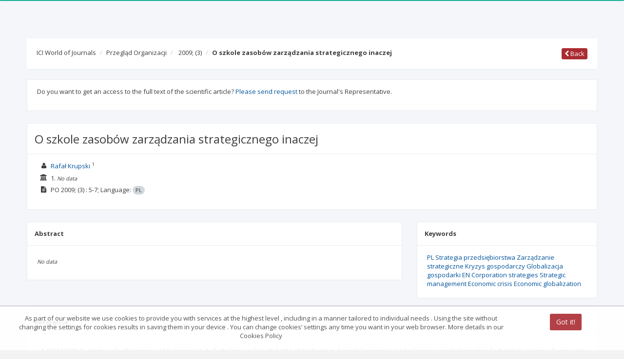

--- FILE ---
content_type: text/css;charset=UTF-8
request_url: https://journals.indexcopernicus.com/css/style-font.css
body_size: 395
content:
.header-title{
    font-size: var(--font-size-title);
}
.btn-default {
    font-size: var(--font-size-default);
}
.top-navigation .ovnav > li > a {
    font-size: var(--font-size-top);
}
section p {
    color: #3d3d3d;
    font-size: var(--font-size-default)
}
section.front p {
    color: #3d3d3d;
    font-size: var(--font-size-bigtext)
}
.ici-link{
    font-size: var(--font-size-bigtext);
}
.ici-link-footer{
    font-size: var(--font-size-default);
}
address {
    font-size: var(--font-size-default);
}
body {
    font-size: var(--font-size-default);
}
.issn-type {
    font-size: var(--font-size-default);
}
.xttnd { /*tooltip - no data*/
    font-size: var(--font-size-default);
}
.ici-publication-info { /* info o zawartości */
    font-size: var(--font-size-small);
}
.ici-publication-info-j { /* info o zawartości na paszporcie*/
    font-size: var(--font-size-small);
}
.btn-primary {
    font-size: var(--font-size-default);
}
.ibox-tools .dropdown-menu>li>a {
    font-size: var(--font-size-small);
}
.irs-grid-text {
    font-size: var(--font-size-default); line-height: var(--font-size-default);
}
.irs-min, .irs-max {
    font-size: var(--font-size-default); line-height: var(--font-size-default);
}
.form-control, .single-line {
    font-size: var(--font-size-default);
}
.tree-control .tree-input{
    font-size: var(--font-size-default);
}
.panel-title {
    font-size: var(--font-size-default);
}


--- FILE ---
content_type: application/javascript; charset=utf-8
request_url: https://cdnjs.cloudflare.com/ajax/libs/topojson/1.6.9/topojson.min.js
body_size: 1474
content:
!function(){function t(n,t){function r(t){var r,e=n.arcs[0>t?~t:t],o=e[0];return n.transform?(r=[0,0],e.forEach(function(n){r[0]+=n[0],r[1]+=n[1]})):r=e[e.length-1],0>t?[r,o]:[o,r]}function e(n,t){for(var r in n){var e=n[r];delete t[e.start],delete e.start,delete e.end,e.forEach(function(n){o[0>n?~n:n]=1}),f.push(e)}}var o={},i={},u={},f=[],c=-1;return t.forEach(function(r,e){var o,i=n.arcs[0>r?~r:r];i.length<3&&!i[1][0]&&!i[1][1]&&(o=t[++c],t[c]=r,t[e]=o)}),t.forEach(function(n){var t,e,o=r(n),f=o[0],c=o[1];if(t=u[f])if(delete u[t.end],t.push(n),t.end=c,e=i[c]){delete i[e.start];var a=e===t?t:t.concat(e);i[a.start=t.start]=u[a.end=e.end]=a}else i[t.start]=u[t.end]=t;else if(t=i[c])if(delete i[t.start],t.unshift(n),t.start=f,e=u[f]){delete u[e.end];var s=e===t?t:e.concat(t);i[s.start=e.start]=u[s.end=t.end]=s}else i[t.start]=u[t.end]=t;else t=[n],i[t.start=f]=u[t.end=c]=t}),e(u,i),e(i,u),t.forEach(function(n){o[0>n?~n:n]||f.push([n])}),f}function r(n,r,e){function o(n){var t=0>n?~n:n;(s[t]||(s[t]=[])).push({i:n,g:a})}function i(n){n.forEach(o)}function u(n){n.forEach(i)}function f(n){"GeometryCollection"===n.type?n.geometries.forEach(f):n.type in l&&(a=n,l[n.type](n.arcs))}var c=[];if(arguments.length>1){var a,s=[],l={LineString:i,MultiLineString:u,Polygon:u,MultiPolygon:function(n){n.forEach(u)}};f(r),s.forEach(arguments.length<3?function(n){c.push(n[0].i)}:function(n){e(n[0].g,n[n.length-1].g)&&c.push(n[0].i)})}else for(var h=0,p=n.arcs.length;p>h;++h)c.push(h);return{type:"MultiLineString",arcs:t(n,c)}}function e(r,e){function o(n){n.forEach(function(t){t.forEach(function(t){(f[t=0>t?~t:t]||(f[t]=[])).push(n)})}),c.push(n)}function i(n){return l(u(r,{type:"Polygon",arcs:[n]}).coordinates[0])>0}var f={},c=[],a=[];return e.forEach(function(n){"Polygon"===n.type?o(n.arcs):"MultiPolygon"===n.type&&n.arcs.forEach(o)}),c.forEach(function(n){if(!n._){var t=[],r=[n];for(n._=1,a.push(t);n=r.pop();)t.push(n),n.forEach(function(n){n.forEach(function(n){f[0>n?~n:n].forEach(function(n){n._||(n._=1,r.push(n))})})})}}),c.forEach(function(n){delete n._}),{type:"MultiPolygon",arcs:a.map(function(e){var o=[];if(e.forEach(function(n){n.forEach(function(n){n.forEach(function(n){f[0>n?~n:n].length<2&&o.push(n)})})}),o=t(r,o),(n=o.length)>1)for(var u,c=i(e[0][0]),a=0;n>a;++a)if(c===i(o[a])){u=o[0],o[0]=o[a],o[a]=u;break}return o})}}function o(n,t){return"GeometryCollection"===t.type?{type:"FeatureCollection",features:t.geometries.map(function(t){return i(n,t)})}:i(n,t)}function i(n,t){var r={type:"Feature",id:t.id,properties:t.properties||{},geometry:u(n,t)};return null==t.id&&delete r.id,r}function u(n,t){function r(n,t){t.length&&t.pop();for(var r,e=s[0>n?~n:n],o=0,i=e.length;i>o;++o)t.push(r=e[o].slice()),a(r,o);0>n&&f(t,i)}function e(n){return n=n.slice(),a(n,0),n}function o(n){for(var t=[],e=0,o=n.length;o>e;++e)r(n[e],t);return t.length<2&&t.push(t[0].slice()),t}function i(n){for(var t=o(n);t.length<4;)t.push(t[0].slice());return t}function u(n){return n.map(i)}function c(n){var t=n.type;return"GeometryCollection"===t?{type:t,geometries:n.geometries.map(c)}:t in l?{type:t,coordinates:l[t](n)}:null}var a=g(n.transform),s=n.arcs,l={Point:function(n){return e(n.coordinates)},MultiPoint:function(n){return n.coordinates.map(e)},LineString:function(n){return o(n.arcs)},MultiLineString:function(n){return n.arcs.map(o)},Polygon:function(n){return u(n.arcs)},MultiPolygon:function(n){return n.arcs.map(u)}};return c(t)}function f(n,t){for(var r,e=n.length,o=e-t;o<--e;)r=n[o],n[o++]=n[e],n[e]=r}function c(n,t){for(var r=0,e=n.length;e>r;){var o=r+e>>>1;n[o]<t?r=o+1:e=o}return r}function a(n){function t(n,t){n.forEach(function(n){0>n&&(n=~n);var r=o[n];r?r.push(t):o[n]=[t]})}function r(n,r){n.forEach(function(n){t(n,r)})}function e(n,t){"GeometryCollection"===n.type?n.geometries.forEach(function(n){e(n,t)}):n.type in u&&u[n.type](n.arcs,t)}var o={},i=n.map(function(){return[]}),u={LineString:t,MultiLineString:r,Polygon:r,MultiPolygon:function(n,t){n.forEach(function(n){r(n,t)})}};n.forEach(e);for(var f in o)for(var a=o[f],s=a.length,l=0;s>l;++l)for(var h=l+1;s>h;++h){var p,v=a[l],g=a[h];(p=i[v])[f=c(p,g)]!==g&&p.splice(f,0,g),(p=i[g])[f=c(p,v)]!==v&&p.splice(f,0,v)}return i}function s(n,t){function r(n){u.remove(n),n[1][2]=t(n),u.push(n)}var e,o=g(n.transform),i=m(n.transform),u=v(),f=0;for(t||(t=h),n.arcs.forEach(function(n){var r=[];n.forEach(o);for(var i=1,f=n.length-1;f>i;++i)e=n.slice(i-1,i+2),e[1][2]=t(e),r.push(e),u.push(e);n[0][2]=n[f][2]=1/0;for(var i=0,f=r.length;f>i;++i)e=r[i],e.previous=r[i-1],e.next=r[i+1]});e=u.pop();){var c=e.previous,a=e.next;e[1][2]<f?e[1][2]=f:f=e[1][2],c&&(c.next=a,c[2]=e[2],r(c)),a&&(a.previous=c,a[0]=e[0],r(a))}return n.arcs.forEach(function(n){n.forEach(i)}),n}function l(n){for(var t,r=-1,e=n.length,o=n[e-1],i=0;++r<e;)t=o,o=n[r],i+=t[0]*o[1]-t[1]*o[0];return.5*i}function h(n){var t=n[0],r=n[1],e=n[2];return Math.abs((t[0]-e[0])*(r[1]-t[1])-(t[0]-r[0])*(e[1]-t[1]))}function p(n,t){return n[1][2]-t[1][2]}function v(){function n(n,t){for(;t>0;){var r=(t+1>>1)-1,o=e[r];if(p(n,o)>=0)break;e[o._=t]=o,e[n._=t=r]=n}}function t(n,t){for(;;){var r=t+1<<1,i=r-1,u=t,f=e[u];if(o>i&&p(e[i],f)<0&&(f=e[u=i]),o>r&&p(e[r],f)<0&&(f=e[u=r]),u===t)break;e[f._=t]=f,e[n._=t=u]=n}}var r={},e=[],o=0;return r.push=function(t){return n(e[t._=o]=t,o++),o},r.pop=function(){if(!(0>=o)){var n,r=e[0];return--o>0&&(n=e[o],t(e[n._=0]=n,0)),r}},r.remove=function(r){var i,u=r._;if(e[u]===r)return u!==--o&&(i=e[o],(p(i,r)<0?n:t)(e[i._=u]=i,u)),u},r}function g(n){if(!n)return y;var t,r,e=n.scale[0],o=n.scale[1],i=n.translate[0],u=n.translate[1];return function(n,f){f||(t=r=0),n[0]=(t+=n[0])*e+i,n[1]=(r+=n[1])*o+u}}function m(n){if(!n)return y;var t,r,e=n.scale[0],o=n.scale[1],i=n.translate[0],u=n.translate[1];return function(n,f){f||(t=r=0);var c=(n[0]-i)/e|0,a=(n[1]-u)/o|0;n[0]=c-t,n[1]=a-r,t=c,r=a}}function y(){}var d={version:"1.6.9",mesh:function(n){return u(n,r.apply(this,arguments))},meshArcs:r,merge:function(n){return u(n,e.apply(this,arguments))},mergeArcs:e,feature:o,neighbors:a,presimplify:s};"function"==typeof define&&define.amd?define(d):"object"==typeof module&&module.exports?module.exports=d:this.topojson=d}();